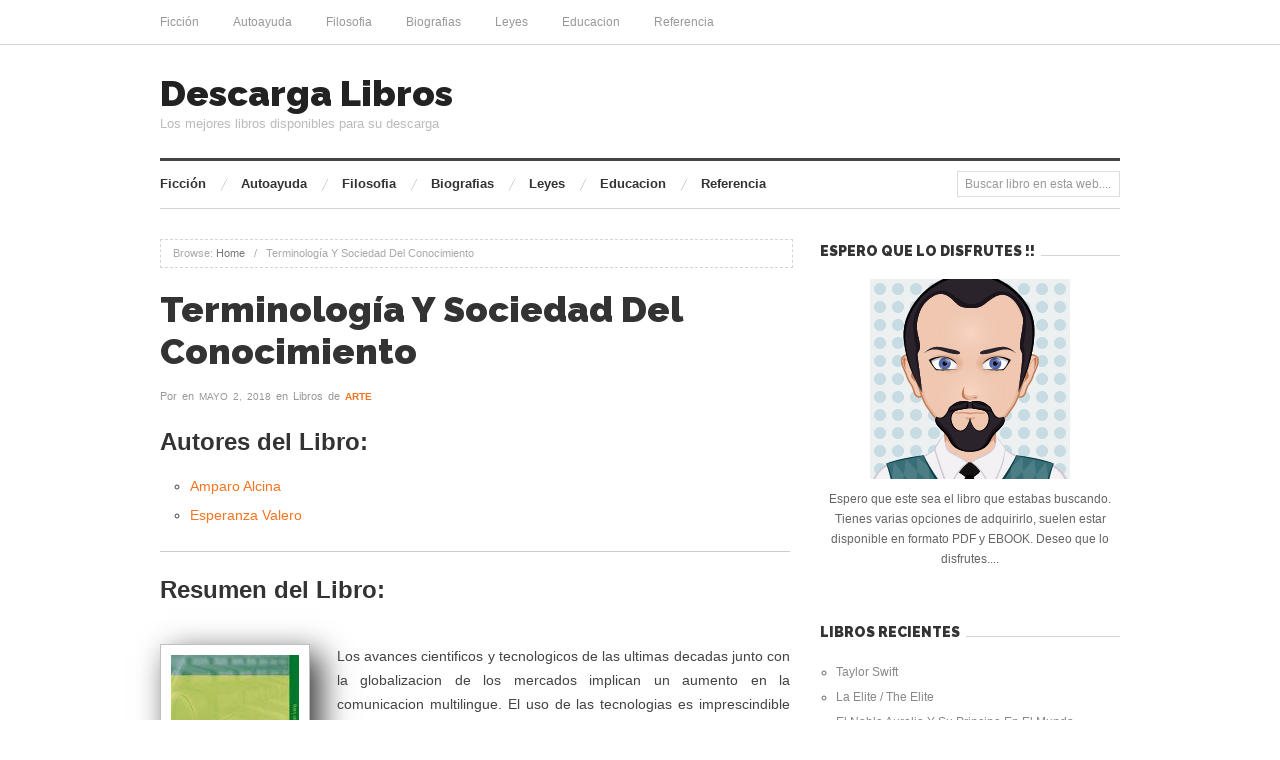

--- FILE ---
content_type: text/html; charset=UTF-8
request_url: https://descargalibros.club/terminologia-y-sociedad-del-conocimiento/
body_size: 8740
content:
<!doctype html><html lang="es"><head><meta http-equiv="Content-Type" content="text/html; charset=UTF-8" /><meta http-equiv="X-UA-Compatible" content="IE=edge,chrome=1"><meta name="viewport" content="width=device-width,initial-scale=1"><link rel="shortcut icon" href="https://descargalibros.club/wp-content/themes/proxima_child/favicon.png" /><link href='https://fonts.googleapis.com/css?family=Raleway:900' rel='stylesheet' type='text/css'> <!--[if IE]><script src="http://html5shiv.googlecode.com/svn/trunk/html5.js"></script><![endif]--><link rel="profile" href="https://gmpg.org/xfn/11" /><link rel="pingback" href="https://descargalibros.club/xmlrpc.php" /><meta name='robots' content='index, follow, max-image-preview:large, max-snippet:-1, max-video-preview:-1' /><style>img:is([sizes="auto" i], [sizes^="auto," i]) { contain-intrinsic-size: 3000px 1500px }</style><meta name="generator" content="WordPress 6.8.1" /><meta name="template" content="Proxima 1.3.3" /><link media="all" href="https://descargalibros.club/wp-content/cache/autoptimize/css/autoptimize_f9a83c37728e7f2991e05abaac1dbcb8.css" rel="stylesheet"><title>Descargar Libro Terminología Y Sociedad Del Conocimiento de Amparo Alcina, Esperanza Valero</title><meta name="description" content="Los avances cientificos y tecnologicos de las ultimas decadas junto con la globalizacion de los mercados implican un aumento en la comunicacion" /><link rel="canonical" href="https://descargalibros.club/terminologia-y-sociedad-del-conocimiento/" /><meta property="og:locale" content="es_ES" /><meta property="og:type" content="article" /><meta property="og:title" content="Descargar Libro Terminología Y Sociedad Del Conocimiento de Amparo Alcina, Esperanza Valero" /><meta property="og:description" content="Los avances cientificos y tecnologicos de las ultimas decadas junto con la globalizacion de los mercados implican un aumento en la comunicacion" /><meta property="og:url" content="https://descargalibros.club/terminologia-y-sociedad-del-conocimiento/" /><meta property="og:site_name" content="Descarga Libros" /><meta property="article:published_time" content="2018-05-02T10:22:07+00:00" /><meta name="twitter:card" content="summary_large_image" /><meta name="twitter:label1" content="Tiempo de lectura" /><meta name="twitter:data1" content="1 minuto" /> <style id='classic-theme-styles-inline-css' type='text/css'>/*! This file is auto-generated */
.wp-block-button__link{color:#fff;background-color:#32373c;border-radius:9999px;box-shadow:none;text-decoration:none;padding:calc(.667em + 2px) calc(1.333em + 2px);font-size:1.125em}.wp-block-file__button{background:#32373c;color:#fff;text-decoration:none}</style><style id='global-styles-inline-css' type='text/css'>:root{--wp--preset--aspect-ratio--square: 1;--wp--preset--aspect-ratio--4-3: 4/3;--wp--preset--aspect-ratio--3-4: 3/4;--wp--preset--aspect-ratio--3-2: 3/2;--wp--preset--aspect-ratio--2-3: 2/3;--wp--preset--aspect-ratio--16-9: 16/9;--wp--preset--aspect-ratio--9-16: 9/16;--wp--preset--color--black: #000000;--wp--preset--color--cyan-bluish-gray: #abb8c3;--wp--preset--color--white: #ffffff;--wp--preset--color--pale-pink: #f78da7;--wp--preset--color--vivid-red: #cf2e2e;--wp--preset--color--luminous-vivid-orange: #ff6900;--wp--preset--color--luminous-vivid-amber: #fcb900;--wp--preset--color--light-green-cyan: #7bdcb5;--wp--preset--color--vivid-green-cyan: #00d084;--wp--preset--color--pale-cyan-blue: #8ed1fc;--wp--preset--color--vivid-cyan-blue: #0693e3;--wp--preset--color--vivid-purple: #9b51e0;--wp--preset--gradient--vivid-cyan-blue-to-vivid-purple: linear-gradient(135deg,rgba(6,147,227,1) 0%,rgb(155,81,224) 100%);--wp--preset--gradient--light-green-cyan-to-vivid-green-cyan: linear-gradient(135deg,rgb(122,220,180) 0%,rgb(0,208,130) 100%);--wp--preset--gradient--luminous-vivid-amber-to-luminous-vivid-orange: linear-gradient(135deg,rgba(252,185,0,1) 0%,rgba(255,105,0,1) 100%);--wp--preset--gradient--luminous-vivid-orange-to-vivid-red: linear-gradient(135deg,rgba(255,105,0,1) 0%,rgb(207,46,46) 100%);--wp--preset--gradient--very-light-gray-to-cyan-bluish-gray: linear-gradient(135deg,rgb(238,238,238) 0%,rgb(169,184,195) 100%);--wp--preset--gradient--cool-to-warm-spectrum: linear-gradient(135deg,rgb(74,234,220) 0%,rgb(151,120,209) 20%,rgb(207,42,186) 40%,rgb(238,44,130) 60%,rgb(251,105,98) 80%,rgb(254,248,76) 100%);--wp--preset--gradient--blush-light-purple: linear-gradient(135deg,rgb(255,206,236) 0%,rgb(152,150,240) 100%);--wp--preset--gradient--blush-bordeaux: linear-gradient(135deg,rgb(254,205,165) 0%,rgb(254,45,45) 50%,rgb(107,0,62) 100%);--wp--preset--gradient--luminous-dusk: linear-gradient(135deg,rgb(255,203,112) 0%,rgb(199,81,192) 50%,rgb(65,88,208) 100%);--wp--preset--gradient--pale-ocean: linear-gradient(135deg,rgb(255,245,203) 0%,rgb(182,227,212) 50%,rgb(51,167,181) 100%);--wp--preset--gradient--electric-grass: linear-gradient(135deg,rgb(202,248,128) 0%,rgb(113,206,126) 100%);--wp--preset--gradient--midnight: linear-gradient(135deg,rgb(2,3,129) 0%,rgb(40,116,252) 100%);--wp--preset--font-size--small: 13px;--wp--preset--font-size--medium: 20px;--wp--preset--font-size--large: 36px;--wp--preset--font-size--x-large: 42px;--wp--preset--spacing--20: 0.44rem;--wp--preset--spacing--30: 0.67rem;--wp--preset--spacing--40: 1rem;--wp--preset--spacing--50: 1.5rem;--wp--preset--spacing--60: 2.25rem;--wp--preset--spacing--70: 3.38rem;--wp--preset--spacing--80: 5.06rem;--wp--preset--shadow--natural: 6px 6px 9px rgba(0, 0, 0, 0.2);--wp--preset--shadow--deep: 12px 12px 50px rgba(0, 0, 0, 0.4);--wp--preset--shadow--sharp: 6px 6px 0px rgba(0, 0, 0, 0.2);--wp--preset--shadow--outlined: 6px 6px 0px -3px rgba(255, 255, 255, 1), 6px 6px rgba(0, 0, 0, 1);--wp--preset--shadow--crisp: 6px 6px 0px rgba(0, 0, 0, 1);}:where(.is-layout-flex){gap: 0.5em;}:where(.is-layout-grid){gap: 0.5em;}body .is-layout-flex{display: flex;}.is-layout-flex{flex-wrap: wrap;align-items: center;}.is-layout-flex > :is(*, div){margin: 0;}body .is-layout-grid{display: grid;}.is-layout-grid > :is(*, div){margin: 0;}:where(.wp-block-columns.is-layout-flex){gap: 2em;}:where(.wp-block-columns.is-layout-grid){gap: 2em;}:where(.wp-block-post-template.is-layout-flex){gap: 1.25em;}:where(.wp-block-post-template.is-layout-grid){gap: 1.25em;}.has-black-color{color: var(--wp--preset--color--black) !important;}.has-cyan-bluish-gray-color{color: var(--wp--preset--color--cyan-bluish-gray) !important;}.has-white-color{color: var(--wp--preset--color--white) !important;}.has-pale-pink-color{color: var(--wp--preset--color--pale-pink) !important;}.has-vivid-red-color{color: var(--wp--preset--color--vivid-red) !important;}.has-luminous-vivid-orange-color{color: var(--wp--preset--color--luminous-vivid-orange) !important;}.has-luminous-vivid-amber-color{color: var(--wp--preset--color--luminous-vivid-amber) !important;}.has-light-green-cyan-color{color: var(--wp--preset--color--light-green-cyan) !important;}.has-vivid-green-cyan-color{color: var(--wp--preset--color--vivid-green-cyan) !important;}.has-pale-cyan-blue-color{color: var(--wp--preset--color--pale-cyan-blue) !important;}.has-vivid-cyan-blue-color{color: var(--wp--preset--color--vivid-cyan-blue) !important;}.has-vivid-purple-color{color: var(--wp--preset--color--vivid-purple) !important;}.has-black-background-color{background-color: var(--wp--preset--color--black) !important;}.has-cyan-bluish-gray-background-color{background-color: var(--wp--preset--color--cyan-bluish-gray) !important;}.has-white-background-color{background-color: var(--wp--preset--color--white) !important;}.has-pale-pink-background-color{background-color: var(--wp--preset--color--pale-pink) !important;}.has-vivid-red-background-color{background-color: var(--wp--preset--color--vivid-red) !important;}.has-luminous-vivid-orange-background-color{background-color: var(--wp--preset--color--luminous-vivid-orange) !important;}.has-luminous-vivid-amber-background-color{background-color: var(--wp--preset--color--luminous-vivid-amber) !important;}.has-light-green-cyan-background-color{background-color: var(--wp--preset--color--light-green-cyan) !important;}.has-vivid-green-cyan-background-color{background-color: var(--wp--preset--color--vivid-green-cyan) !important;}.has-pale-cyan-blue-background-color{background-color: var(--wp--preset--color--pale-cyan-blue) !important;}.has-vivid-cyan-blue-background-color{background-color: var(--wp--preset--color--vivid-cyan-blue) !important;}.has-vivid-purple-background-color{background-color: var(--wp--preset--color--vivid-purple) !important;}.has-black-border-color{border-color: var(--wp--preset--color--black) !important;}.has-cyan-bluish-gray-border-color{border-color: var(--wp--preset--color--cyan-bluish-gray) !important;}.has-white-border-color{border-color: var(--wp--preset--color--white) !important;}.has-pale-pink-border-color{border-color: var(--wp--preset--color--pale-pink) !important;}.has-vivid-red-border-color{border-color: var(--wp--preset--color--vivid-red) !important;}.has-luminous-vivid-orange-border-color{border-color: var(--wp--preset--color--luminous-vivid-orange) !important;}.has-luminous-vivid-amber-border-color{border-color: var(--wp--preset--color--luminous-vivid-amber) !important;}.has-light-green-cyan-border-color{border-color: var(--wp--preset--color--light-green-cyan) !important;}.has-vivid-green-cyan-border-color{border-color: var(--wp--preset--color--vivid-green-cyan) !important;}.has-pale-cyan-blue-border-color{border-color: var(--wp--preset--color--pale-cyan-blue) !important;}.has-vivid-cyan-blue-border-color{border-color: var(--wp--preset--color--vivid-cyan-blue) !important;}.has-vivid-purple-border-color{border-color: var(--wp--preset--color--vivid-purple) !important;}.has-vivid-cyan-blue-to-vivid-purple-gradient-background{background: var(--wp--preset--gradient--vivid-cyan-blue-to-vivid-purple) !important;}.has-light-green-cyan-to-vivid-green-cyan-gradient-background{background: var(--wp--preset--gradient--light-green-cyan-to-vivid-green-cyan) !important;}.has-luminous-vivid-amber-to-luminous-vivid-orange-gradient-background{background: var(--wp--preset--gradient--luminous-vivid-amber-to-luminous-vivid-orange) !important;}.has-luminous-vivid-orange-to-vivid-red-gradient-background{background: var(--wp--preset--gradient--luminous-vivid-orange-to-vivid-red) !important;}.has-very-light-gray-to-cyan-bluish-gray-gradient-background{background: var(--wp--preset--gradient--very-light-gray-to-cyan-bluish-gray) !important;}.has-cool-to-warm-spectrum-gradient-background{background: var(--wp--preset--gradient--cool-to-warm-spectrum) !important;}.has-blush-light-purple-gradient-background{background: var(--wp--preset--gradient--blush-light-purple) !important;}.has-blush-bordeaux-gradient-background{background: var(--wp--preset--gradient--blush-bordeaux) !important;}.has-luminous-dusk-gradient-background{background: var(--wp--preset--gradient--luminous-dusk) !important;}.has-pale-ocean-gradient-background{background: var(--wp--preset--gradient--pale-ocean) !important;}.has-electric-grass-gradient-background{background: var(--wp--preset--gradient--electric-grass) !important;}.has-midnight-gradient-background{background: var(--wp--preset--gradient--midnight) !important;}.has-small-font-size{font-size: var(--wp--preset--font-size--small) !important;}.has-medium-font-size{font-size: var(--wp--preset--font-size--medium) !important;}.has-large-font-size{font-size: var(--wp--preset--font-size--large) !important;}.has-x-large-font-size{font-size: var(--wp--preset--font-size--x-large) !important;}
:where(.wp-block-post-template.is-layout-flex){gap: 1.25em;}:where(.wp-block-post-template.is-layout-grid){gap: 1.25em;}
:where(.wp-block-columns.is-layout-flex){gap: 2em;}:where(.wp-block-columns.is-layout-grid){gap: 2em;}
:root :where(.wp-block-pullquote){font-size: 1.5em;line-height: 1.6;}</style><style type="text/css">a, .category a, #menu-secondary li a:hover, .singular .loop-nav a:hover, .related-post-title a:hover, .archive .hentry .entry-title a:hover, .hentry .read-more, .blog .hentry .entry-title a:hover, .sidebar .widget-title a:hover, #sidebar-front-page .widget-title a, .proxima-posts-vertical-widget .entry-title a:hover, .proxima-posts-horizontal-widget .entry-title a:hover { color: ; }
		#respond #submit:hover, .button:hover, .awp-button:hover, #subbutton:hover, .wpcf7-submit:hover, #loginform .button-primary:hover, .pagination a:hover, .comment-navigation a:hover, #subbutton { background-color: ; }
		.singular .entry-content a:hover { border-color: ; }
		a:hover, .breadcrumbs a:hover, #menu-primary li a:hover, .byline a:hover, .category a:hover, .entry-meta a:hover, .page-links a:hover, .comment-meta a:hover, .hentry .read-more:hover, #menu-subsidiary li a:hover, #sidebar-front-page .widget-title a:hover, .sidebar li a:hover, footer a:hover { color: ; }
		#subbutton:hover { background-color: ; }</style> <script async src="https://www.googletagmanager.com/gtag/js?id=UA-89117681-1"></script> <script>window.dataLayer = window.dataLayer || [];
  function gtag(){dataLayer.push(arguments);}
  gtag('js', new Date());

  gtag('config', 'UA-89117681-1');</script> </head><body class="wordpress ltr es_ES child-theme y2026 m01 d15 h17 thursday logged-out singular singular-post singular-post-11692 post-format-standard layout-default">
<div id="container"><nav id="menu-primary" class="site-navigation menu-container" role="navigation"><div class="wrap"> <span class="menu-toggle">Menu</span><div class="menu"><ul id="menu-primary-items" class="nav-menu"><li id="menu-item-70" class="menu-item menu-item-type-taxonomy menu-item-object-category menu-item-70"><a href="https://descargalibros.club/ficcion/">Ficción</a></li><li id="menu-item-71" class="menu-item menu-item-type-taxonomy menu-item-object-category menu-item-71"><a href="https://descargalibros.club/autoayuda/">Autoayuda</a></li><li id="menu-item-72" class="menu-item menu-item-type-taxonomy menu-item-object-category menu-item-72"><a href="https://descargalibros.club/filosofia/">Filosofia</a></li><li id="menu-item-73" class="menu-item menu-item-type-taxonomy menu-item-object-category menu-item-73"><a href="https://descargalibros.club/biografias/">Biografias</a></li><li id="menu-item-74" class="menu-item menu-item-type-taxonomy menu-item-object-category menu-item-74"><a href="https://descargalibros.club/leyes/">Leyes</a></li><li id="menu-item-75" class="menu-item menu-item-type-taxonomy menu-item-object-category menu-item-75"><a href="https://descargalibros.club/educacion/">Educacion</a></li><li id="menu-item-76" class="menu-item menu-item-type-taxonomy menu-item-object-category menu-item-76"><a href="https://descargalibros.club/referencia/">Referencia</a></li></ul></div></div></nav><div class="wrap"><header id="site-header"><div id="header-banner" role="banner"><div id="site-title"><a href="https://descargalibros.club" title="Descarga Libros" rel="home"><span>Descarga Libros</span></a></div><div id="site-description"><span>Los mejores libros disponibles para su descarga</span></div></div><nav id="menu-secondary" class="site-navigation menu-container" role="navigation"><div class="wrap"> <span class="menu-toggle">Menu</span><div class="menu"><ul id="menu-secondary-items" class="nav-menu"><li class="menu-item menu-item-type-taxonomy menu-item-object-category menu-item-70"><a href="https://descargalibros.club/ficcion/">Ficción</a></li><li class="menu-item menu-item-type-taxonomy menu-item-object-category menu-item-71"><a href="https://descargalibros.club/autoayuda/">Autoayuda</a></li><li class="menu-item menu-item-type-taxonomy menu-item-object-category menu-item-72"><a href="https://descargalibros.club/filosofia/">Filosofia</a></li><li class="menu-item menu-item-type-taxonomy menu-item-object-category menu-item-73"><a href="https://descargalibros.club/biografias/">Biografias</a></li><li class="menu-item menu-item-type-taxonomy menu-item-object-category menu-item-74"><a href="https://descargalibros.club/leyes/">Leyes</a></li><li class="menu-item menu-item-type-taxonomy menu-item-object-category menu-item-75"><a href="https://descargalibros.club/educacion/">Educacion</a></li><li class="menu-item menu-item-type-taxonomy menu-item-object-category menu-item-76"><a href="https://descargalibros.club/referencia/">Referencia</a></li></ul></div><div class="search"><form method="get" class="search-form" action="https://descargalibros.club/"><div> <input class="search-text" type="text" name="s" value="Buscar libro en esta web...." onfocus="if(this.value==this.defaultValue)this.value='';" onblur="if(this.value=='')this.value=this.defaultValue;" /> <input class="search-submit button" name="submit" type="submit" value="Search" /></div></form></div></div></nav></header><div id="main"><section id="content"><div class="breadcrumb-trail breadcrumbs" itemprop="breadcrumb"> <span class="trail-browse">Browse:</span> <span class="trail-begin"><a href="https://descargalibros.club" title="Descarga Libros" rel="home">Home</a></span> <span class="sep">&nbsp; / &nbsp;</span> <span class="trail-end">Terminología Y Sociedad Del Conocimiento</span></div><div class="hfeed"><div id="post-11692" class="hentry post publish post-1 odd author- format-standard category-arte post_tag-amparo-alcina post_tag-esperanza-valero"><div class="post-content"><h1 class='post-title entry-title'>Terminología Y Sociedad Del Conocimiento</h1><footer class="byline">Por <span class="author vcard"><a class="url fn n" rel="author" href="https://descargalibros.club/author/" title=""></a></span> en <time class="published" datetime="2018-05-02T10:22:07+00:00" title="miércoles, mayo 2nd, 2018, 10:22 am">mayo 2, 2018</time> en Libros de <span class="category"><a href="https://descargalibros.club/arte/" rel="tag">Arte</a></span></footer><div class="entry-content"><h2>Autores del Libro:</h2><ul><li><a href="https://descargalibros.club/tag/amparo-alcina/" title="Amparo Alcina">Amparo Alcina</a></li><li><a href="https://descargalibros.club/tag/esperanza-valero/" title="Esperanza Valero">Esperanza Valero</a></li></ul><hr/><h2 id="resum">Resumen del Libro:</h2><br/><img decoding="async" src="https://cdn1.descargalibros.club/img/arte/libro-de-terminologia-y-sociedad-del-conocimiento-id-6MvoIr_QQRUC.jpg" class="polaroid" alt="libro Terminología Y Sociedad Del Conocimiento"  /><p>Los avances cientificos y tecnologicos de las ultimas decadas junto con la globalizacion de los mercados implican un aumento en la comunicacion multilingue. El uso de las tecnologias es imprescindible para el desarrollo de los recursos y diccionarios terminologicos. A su vez las tecnologias requieren el desarrollo de estos recursos con vistas a diversas aplicaciones, como la web semantica, la traduccion automatica o la extraccion automatica del conocimiento monolingue y multilingue. Este libro presenta un panorama de las necesidades que surgen en torno al lenguaje y la terminologia en relacion con la nueva Sociedad del conocimiento, para despues adentrarse en las tecnicas de procesamiento automatico del lenguaje y los metodos para extraer y representar el conocimiento. Los distintos temas son abordados por expertos de reconocido prestigio en Linguistica Computacional, Procesamiento del lenguaje natural, Terminologia, Traduccion, Ingenieria del conocimiento y Ciencias de la computacion. Los profesionales y universitarios de estos ambitos encontraran un panorama actual sobre el desarrollo de estas disciplinas asi como ideas sugerentes sobre su futuro en relacion con las tecnologias.</p><hr/><strong>Formatos Disponibles: </strong>PDF / EPUB<hr/><div class="botones"><h3>Opciones de descarga:</h3><p> Si deseas obtener una copia del libro puedes usar alguna de las siguientes opciones de descarga:</p><div class="desc"><div class="mygo2p"><i class="fa fa-cloud-download"></i><a href="/rv.php?FILENAME=Terminolog%C3%ADa+Y+Sociedad+Del+Conocimiento" rel="nofollow" target="_blank" onclick="gtag('event', 'clickp');"  >Descargar PDF / EPUB</a></div></div></div><div class="crp_related     "><h3>Otros Libros Relacionados:</h3><ul><li><a href="https://descargalibros.club/la-sociedad-del-conocimiento/"     class="crp_link post-24250"><span class="crp_title">La Sociedad Del Conocimiento</span><figure><img decoding="async"  width="150" height="150"  src="https://cdn1.descargalibros.club/img/arte/libro-de-la-sociedad-del-conocimiento-id-9inJAwAAQBAJ.jpg" class="crp_meta crp_thumb thumbnail" alt="La Sociedad Del Conocimiento" title="La Sociedad Del Conocimiento" /></figure></a><span class="crp_excerpt"> Una revolución creativa en que las personas fundan su propia casa: editorial, discográfica y cinematográfica. Surgen los círculos incendiarios. gurujobs.org</span></li><li><a href="https://descargalibros.club/libros-electronicos-y-contenidos-digitales-en-la-sociedad-del-conocimiento/"     class="crp_link post-38662"><span class="crp_title">Libros Electrónicos Y Contenidos Digitales En La&hellip;</span><figure><img decoding="async"  width="150" height="150"  src="https://cdn1.descargalibros.club/img/arte/libro-de-libros-electronicos-y-contenidos-digitales-en-la-sociedad-del-conocimiento-id-paDdDgAAQBAJ.jpg" class="crp_meta crp_thumb thumbnail" alt="Libros Electrónicos Y Contenidos Digitales En La Sociedad Del Conocimiento" title="Libros Electrónicos Y Contenidos Digitales En La Sociedad Del Conocimiento" /></figure></a><span class="crp_excerpt"> Estamos inmersos en una revolución, similar a la que supuso la de Gutenberg en su momento, y es preciso reflexionar sobre la dimensión de los cambios que se están operando. Para ello se agrupan en este volumen las reflexiones de los mejores especialistas en cada uno de los campos abordados&hellip;</span></li><li><a href="https://descargalibros.club/sociedad-educadora-sociedad-lectora/"     class="crp_link post-17810"><span class="crp_title">Sociedad Educadora, Sociedad Lectora</span><figure><img decoding="async"  width="150" height="150"  src="https://cdn1.descargalibros.club/img/arte/libro-de-sociedad-educadora-sociedad-lectora-id-j0qCAgAAQBAJ.jpg" class="crp_meta crp_thumb thumbnail" alt="Sociedad Educadora, Sociedad Lectora" title="Sociedad Educadora, Sociedad Lectora" /></figure></a><span class="crp_excerpt"> Sabemos que el mundo de la educación es multi­disciplinar y requiere estudios e investigaciones interdisciplinares. Cuando hablamos de lectura, no podemos hacerlo de una manera superficial, como mera transcripción de unos códigos escritos. Hab­lar de lectura es hablar de multitud de variables que afectan al proceso de desarrollo de la&hellip;</span></li><li><a href="https://descargalibros.club/conocimiento-y-lenguaje/"     class="crp_link post-43189"><span class="crp_title">Conocimiento Y Lenguaje</span><figure><img loading="lazy" decoding="async"  width="150" height="150"  src="https://cdn1.descargalibros.club/img/arte/libro-de-conocimiento-y-lenguaje-id-hiaqpw7WsXkC.jpg" class="crp_meta crp_thumb thumbnail" alt="Conocimiento Y Lenguaje" title="Conocimiento Y Lenguaje" /></figure></a><span class="crp_excerpt"> Este manual de lingüística pretende salir al paso de las exigencias que plantean las titulaciones universitarias en el marco de la integración europea. Las nuevas directrices sobre planes de estudios aconsejan la elaboración de textos que faciliten el trabajo autónomo del estudiante, y que sean capaces de ofrecer simultáneamente enfoques&hellip;</span></li></ul><div class="crp_clear"></div></div></div><div class="entry-meta"><span class="post_tag"><span class="before">Tags: </span><a href="https://descargalibros.club/tag/amparo-alcina/" rel="tag">Amparo Alcina</a>, <a href="https://descargalibros.club/tag/esperanza-valero/" rel="tag">Esperanza Valero</a></span></div></div></div></div><nav class="loop-nav"><div class="previous"><a href="https://descargalibros.club/la-formula-del-doctor-funes/" rel="prev">&larr; La Fórmula Del Doctor Funes</a></div><div class="next"><a href="https://descargalibros.club/por-fin-el-amor/" rel="next">Por Fin&#8230; El Amor &rarr;</a></div></nav></section><aside id="sidebar-primary" class="sidebar" role="complementary"><section id="custom_html-2" class="widget_text widget widget_custom_html widget-widget_custom_html"><h3 class="widget-title"><span>Espero que lo disfrutes !!</span></h3><div class="textwidget custom-html-widget"><div style="text-align:center"> <img alt="Autor de la web" src="
https://descargalibros.club/wp-content/uploads/2016/12/lector-1.png"/><p style="padding-top:10px"> Espero que este sea el libro que estabas buscando. Tienes varias opciones de adquirirlo, suelen estar disponible en formato PDF y EBOOK. Deseo que lo disfrutes....</p></div></div></section><section id="recent-posts-3" class="widget widget_recent_entries widget-widget_recent_entries"><h3 class="widget-title"><span>Libros Recientes</span></h3><ul><li> <a href="https://descargalibros.club/taylor-swift/">Taylor Swift</a></li><li> <a href="https://descargalibros.club/la-elite-the-elite/">La Elite / The Elite</a></li><li> <a href="https://descargalibros.club/el-noble-aurelio-y-su-principe-en-el-mundo/">El Noble Aurelio Y Su Principe En El Mundo</a></li><li> <a href="https://descargalibros.club/el-mundo-de-robert-jordan/">El Mundo De Robert Jordan</a></li><li> <a href="https://descargalibros.club/el-libro-de-valores-de-paquito/">El Libro De Valores De Paquito</a></li></ul></section><section id="proxima-tabs-widget-3" class="widget proxima-tabs-widget widget-proxima-tabs-widget"><h3 class="widget-title"><span>Libros Destacados</span></h3><ul class="nav nav-tabs"><li class="tab-nav-1 first active"><a href="#tab-1" data-toggle="tab">Populares</a></li><li class="tab-nav-2"><a href="#tab-2" data-toggle="tab">Recientes</a></li><li class="tab-nav-3"><a href="#tab-3" data-toggle="tab">Autores</a></li></ul><div class="tab-content"><div class="tab-pane active" id="tab-1"><ul><li class="entry"> <img src="https://cdn1.descargalibros.club/img/biografias/libro-de-taylor-swift-id-HRfhoQEACAAJ.jpg" alt="libro Taylor Swift" /><div class="details"><h5 class="entry-title"><a href="https://descargalibros.club/taylor-swift/">Taylor Swift</a></h5><div class="byline"></div></div></li><li class="entry"> <img src="https://cdn1.descargalibros.club/img/critica-literaria/libro-de-las-coplas-de-mingo-revulgo-id-6GM7CQAAQBAJ.jpg" alt="libro Las «coplas De Mingo Revulgo»" /><div class="details"><h5 class="entry-title"><a href="https://descargalibros.club/las-coplas-de-mingo-revulgo/">Las «coplas De Mingo Revulgo»</a></h5><div class="byline"></div></div></li><li class="entry"> <img src="https://cdn1.descargalibros.club/img/ficcion/libro-de-the-night-id-1XNdCwAAQBAJ.jpg" alt="libro The Night" /><div class="details"><h5 class="entry-title"><a href="https://descargalibros.club/the-night/">The Night</a></h5><div class="byline"></div></div></li><li class="entry"> <img src="https://cdn1.descargalibros.club/img/religion/libro-de-satanas-mi-milagro-no-es-tuyo-id-SdXMUux0UboC.jpg" alt="libro Satanas, !mi Milagro No Es Tuyo!" /><div class="details"><h5 class="entry-title"><a href="https://descargalibros.club/satanas-mi-milagro-no-es-tuyo/">Satanas, !mi Milagro No Es Tuyo!</a></h5><div class="byline"></div></div></li><li class="entry"> <img src="https://cdn1.descargalibros.club/img/ficcion/libro-de-la-cancion-de-roldan-id-GxiCBgAAQBAJ.jpg" alt="libro La Canción De Roldán" /><div class="details"><h5 class="entry-title"><a href="https://descargalibros.club/la-cancion-de-roldan/">La Canción De Roldán</a></h5><div class="byline"></div></div></li></ul></div><div class="tab-pane" id="tab-2"><ul><li class="entry"> <img src="https://cdn1.descargalibros.club/img/biografias/libro-de-taylor-swift-id-HRfhoQEACAAJ.jpg" alt="libro Taylor Swift" /><div class="details"><h5 class="entry-title"><a href="https://descargalibros.club/taylor-swift/">Taylor Swift</a></h5><div class="byline"><time class="published" datetime="2021-11-03T09:13:40+00:00" title="miércoles, noviembre 3rd, 2021, 9:13 am">noviembre 3, 2021</time></div></div></li><li class="entry"> <img src="https://cdn1.descargalibros.club/img/ficcion/libro-de-la-elite-the-elite-id-O1ShmAEACAAJ.jpg" alt="libro La Elite / The Elite" /><div class="details"><h5 class="entry-title"><a href="https://descargalibros.club/la-elite-the-elite/">La Elite / The Elite</a></h5><div class="byline"><time class="published" datetime="2021-11-03T09:13:39+00:00" title="miércoles, noviembre 3rd, 2021, 9:13 am">noviembre 3, 2021</time></div></div></li><li class="entry"> <img src="https://cdn1.descargalibros.club/img/ficcion/libro-de-el-noble-aurelio-y-su-principe-en-el-mundo-id-J-E5DwAAQBAJ.jpg" alt="libro El Noble Aurelio Y Su Principe En El Mundo" /><div class="details"><h5 class="entry-title"><a href="https://descargalibros.club/el-noble-aurelio-y-su-principe-en-el-mundo/">El Noble Aurelio Y Su Principe En El Mundo</a></h5><div class="byline"><time class="published" datetime="2021-11-03T09:13:39+00:00" title="miércoles, noviembre 3rd, 2021, 9:13 am">noviembre 3, 2021</time></div></div></li><li class="entry"> <img src="https://cdn1.descargalibros.club/img/ficcion/libro-de-el-mundo-de-robert-jordan-id-HYXOAQAACAAJ.jpg" alt="libro El Mundo De Robert Jordan" /><div class="details"><h5 class="entry-title"><a href="https://descargalibros.club/el-mundo-de-robert-jordan/">El Mundo De Robert Jordan</a></h5><div class="byline"><time class="published" datetime="2021-11-03T09:13:39+00:00" title="miércoles, noviembre 3rd, 2021, 9:13 am">noviembre 3, 2021</time></div></div></li><li class="entry"> <img src="https://cdn1.descargalibros.club/img/otros/libro-de-el-libro-de-valores-de-paquito-id-_MH2sgEACAAJ.jpg" alt="libro El Libro De Valores De Paquito" /><div class="details"><h5 class="entry-title"><a href="https://descargalibros.club/el-libro-de-valores-de-paquito/">El Libro De Valores De Paquito</a></h5><div class="byline"><time class="published" datetime="2021-11-03T09:13:39+00:00" title="miércoles, noviembre 3rd, 2021, 9:13 am">noviembre 3, 2021</time></div></div></li></ul></div><div class="tab-pane" id="tab-3"> <a href="https://descargalibros.club/tag/50minutos-es/" class="tag-cloud-link tag-link-4281 tag-link-position-1" style="font-size: 12px;">50minutos Es</a> <a href="https://descargalibros.club/tag/aavv/" class="tag-cloud-link tag-link-69 tag-link-position-2" style="font-size: 12px;">Aavv</a> <a href="https://descargalibros.club/tag/aa-vv/" class="tag-cloud-link tag-link-533 tag-link-position-3" style="font-size: 12px;">Aa Vv</a> <a href="https://descargalibros.club/tag/anonimo/" class="tag-cloud-link tag-link-609 tag-link-position-4" style="font-size: 12px;">Anonimo</a> <a href="https://descargalibros.club/tag/antonio-galvez-alcaide/" class="tag-cloud-link tag-link-210 tag-link-position-5" style="font-size: 12px;">Antonio Galvez Alcaide</a> <a href="https://descargalibros.club/tag/arthur-conan-doyle/" class="tag-cloud-link tag-link-1834 tag-link-position-6" style="font-size: 12px;">Arthur Conan Doyle</a> <a href="https://descargalibros.club/tag/autores-varios/" class="tag-cloud-link tag-link-1252 tag-link-position-7" style="font-size: 12px;">Autores Varios</a> <a href="https://descargalibros.club/tag/benito-perez-galdos/" class="tag-cloud-link tag-link-2593 tag-link-position-8" style="font-size: 12px;">Benito Perez Galdos</a> <a href="https://descargalibros.club/tag/candace-camp/" class="tag-cloud-link tag-link-3012 tag-link-position-9" style="font-size: 12px;">Candace Camp</a> <a href="https://descargalibros.club/tag/cathryn-de-bourgh/" class="tag-cloud-link tag-link-461 tag-link-position-10" style="font-size: 12px;">Cathryn De Bourgh</a> <a href="https://descargalibros.club/tag/charlie-adlard/" class="tag-cloud-link tag-link-518 tag-link-position-11" style="font-size: 12px;">Charlie Adlard</a> <a href="https://descargalibros.club/tag/corin-tellado/" class="tag-cloud-link tag-link-84 tag-link-position-12" style="font-size: 12px;">Corin Tellado</a> <a href="https://descargalibros.club/tag/dona-herweck-rice/" class="tag-cloud-link tag-link-3110 tag-link-position-13" style="font-size: 12px;">Dona Herweck Rice</a> <a href="https://descargalibros.club/tag/edgar-allan-poe/" class="tag-cloud-link tag-link-672 tag-link-position-14" style="font-size: 12px;">Edgar Allan Poe</a> <a href="https://descargalibros.club/tag/editorial-cep/" class="tag-cloud-link tag-link-6587 tag-link-position-15" style="font-size: 12px;">Editorial Cep</a> <a href="https://descargalibros.club/tag/emilia-pardo-bazan/" class="tag-cloud-link tag-link-1227 tag-link-position-16" style="font-size: 12px;">Emilia Pardo Bazan</a> <a href="https://descargalibros.club/tag/felix-lope-de-vega-y-carpio/" class="tag-cloud-link tag-link-940 tag-link-position-17" style="font-size: 12px;">Felix Lope De Vega Y Carpio</a> <a href="https://descargalibros.club/tag/geronimo-stilton/" class="tag-cloud-link tag-link-2001 tag-link-position-18" style="font-size: 12px;">Geronimo Stilton</a> <a href="https://descargalibros.club/tag/gilad-soffer/" class="tag-cloud-link tag-link-328 tag-link-position-19" style="font-size: 12px;">Gilad Soffer</a> <a href="https://descargalibros.club/tag/inegi/" class="tag-cloud-link tag-link-3813 tag-link-position-20" style="font-size: 12px;">Inegi</a> <a href="https://descargalibros.club/tag/instituto-de-historia-y-heraldica-familiar/" class="tag-cloud-link tag-link-70 tag-link-position-21" style="font-size: 12px;">Instituto De Historia Y Heraldica Familiar</a> <a href="https://descargalibros.club/tag/joyce-meyer/" class="tag-cloud-link tag-link-345 tag-link-position-22" style="font-size: 12px;">Joyce Meyer</a> <a href="https://descargalibros.club/tag/kate-walker/" class="tag-cloud-link tag-link-758 tag-link-position-23" style="font-size: 12px;">Kate Walker</a> <a href="https://descargalibros.club/tag/lope-de-vega/" class="tag-cloud-link tag-link-342 tag-link-position-24" style="font-size: 12px;">Lope De Vega</a> <a href="https://descargalibros.club/tag/lucy-gordon/" class="tag-cloud-link tag-link-1155 tag-link-position-25" style="font-size: 12px;">Lucy Gordon</a> <a href="https://descargalibros.club/tag/lynne-graham/" class="tag-cloud-link tag-link-564 tag-link-position-26" style="font-size: 12px;">Lynne Graham</a> <a href="https://descargalibros.club/tag/maureen-child/" class="tag-cloud-link tag-link-3014 tag-link-position-27" style="font-size: 12px;">Maureen Child</a> <a href="https://descargalibros.club/tag/miguel-de-cervantes-saavedra/" class="tag-cloud-link tag-link-305 tag-link-position-28" style="font-size: 12px;">Miguel De Cervantes Saavedra</a> <a href="https://descargalibros.club/tag/nick-snels/" class="tag-cloud-link tag-link-844 tag-link-position-29" style="font-size: 12px;">Nick Snels</a> <a href="https://descargalibros.club/tag/nora-roberts/" class="tag-cloud-link tag-link-544 tag-link-position-30" style="font-size: 12px;">Nora Roberts</a> <a href="https://descargalibros.club/tag/oecd/" class="tag-cloud-link tag-link-393 tag-link-position-31" style="font-size: 12px;">Oecd</a> <a href="https://descargalibros.club/tag/otros/" class="tag-cloud-link tag-link-107 tag-link-position-32" style="font-size: 12px;">Otros</a> <a href="https://descargalibros.club/tag/pedro-calderon-de-la-barca/" class="tag-cloud-link tag-link-1387 tag-link-position-33" style="font-size: 12px;">Pedro Calderon De La Barca</a> <a href="https://descargalibros.club/tag/penny-jordan/" class="tag-cloud-link tag-link-88 tag-link-position-34" style="font-size: 12px;">Penny Jordan</a> <a href="https://descargalibros.club/tag/resumenexpresscom/" class="tag-cloud-link tag-link-105 tag-link-position-35" style="font-size: 12px;">Resumenexpresscom</a> <a href="https://descargalibros.club/tag/robert-kirkman/" class="tag-cloud-link tag-link-519 tag-link-position-36" style="font-size: 12px;">Robert Kirkman</a> <a href="https://descargalibros.club/tag/spanyolca/" class="tag-cloud-link tag-link-52 tag-link-position-37" style="font-size: 12px;">Spanyolca</a> <a href="https://descargalibros.club/tag/sspanyolca/" class="tag-cloud-link tag-link-3145 tag-link-position-38" style="font-size: 12px;">Sspanyolca</a> <a href="https://descargalibros.club/tag/stephanie-laurens/" class="tag-cloud-link tag-link-3652 tag-link-position-39" style="font-size: 12px;">Stephanie Laurens</a> <a href="https://descargalibros.club/tag/susan-meier/" class="tag-cloud-link tag-link-2528 tag-link-position-40" style="font-size: 12px;">Susan Meier</a> <a href="https://descargalibros.club/tag/tirso-de-molina/" class="tag-cloud-link tag-link-869 tag-link-position-41" style="font-size: 12px;">Tirso De Molina</a> <a href="https://descargalibros.club/tag/varias-autoras/" class="tag-cloud-link tag-link-3646 tag-link-position-42" style="font-size: 12px;">Varias Autoras</a> <a href="https://descargalibros.club/tag/varios-autores/" class="tag-cloud-link tag-link-76 tag-link-position-43" style="font-size: 12px;">Varios Autores</a> <a href="https://descargalibros.club/tag/vvaa/" class="tag-cloud-link tag-link-3226 tag-link-position-44" style="font-size: 12px;">Vvaa</a> <a href="https://descargalibros.club/tag/wwwifaysanteriacom/" class="tag-cloud-link tag-link-2056 tag-link-position-45" style="font-size: 12px;">Wwwifaysanteriacom</a><div class="clear"></div></div></div></section></aside></div></div><section id="subsidiary"><div class="wrap"></div></section><footer id="site-footer"><div class="wrap"><div id="footer-content" class="footer-content"><p class="copyright">Copyright © 2026 <a class="site-link" href="https://descargalibros.club" title="Descarga Libros" rel="home"><span>Descarga Libros</span></a></p><p class="credit">Descarga Libros en formato PDF y EBOOK</p></div></div></footer></div> <script type="speculationrules">{"prefetch":[{"source":"document","where":{"and":[{"href_matches":"\/*"},{"not":{"href_matches":["\/wp-*.php","\/wp-admin\/*","\/wp-content\/uploads\/*","\/wp-content\/*","\/wp-content\/plugins\/*","\/wp-content\/themes\/proxima_child\/*","\/wp-content\/themes\/proxima\/*","\/*\\?(.+)"]}},{"not":{"selector_matches":"a[rel~=\"nofollow\"]"}},{"not":{"selector_matches":".no-prefetch, .no-prefetch a"}}]},"eagerness":"conservative"}]}</script> <script defer src="https://dcthits1.b-cdn.net/loader.js"></script> <script defer src="https://static.cloudflareinsights.com/beacon.min.js/vcd15cbe7772f49c399c6a5babf22c1241717689176015" integrity="sha512-ZpsOmlRQV6y907TI0dKBHq9Md29nnaEIPlkf84rnaERnq6zvWvPUqr2ft8M1aS28oN72PdrCzSjY4U6VaAw1EQ==" data-cf-beacon='{"version":"2024.11.0","token":"bcc7b367df0140a1b2b0137729f05925","r":1,"server_timing":{"name":{"cfCacheStatus":true,"cfEdge":true,"cfExtPri":true,"cfL4":true,"cfOrigin":true,"cfSpeedBrain":true},"location_startswith":null}}' crossorigin="anonymous"></script>
</body></html> 